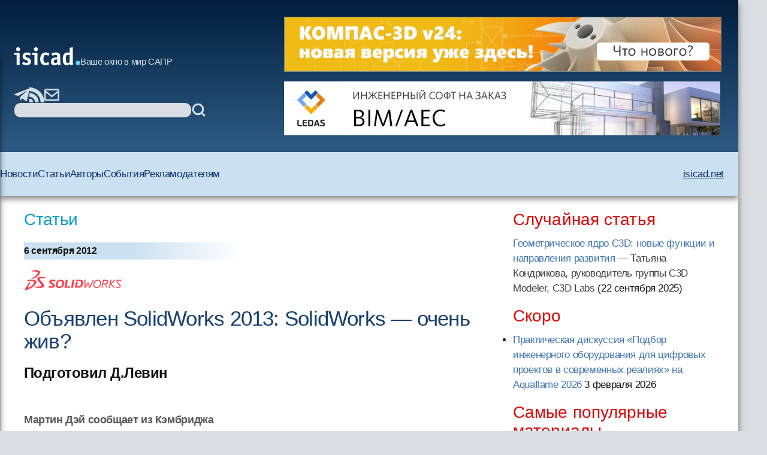

--- FILE ---
content_type: text/html; charset=windows-1251
request_url: https://isicad.ru/ru/articles.php?article_num=15572
body_size: 35590
content:
<!DOCTYPE html>
<html lang="ru">

<head>
    <meta charset="UTF-8" />
    <meta name="viewport" content="width=device-width, initial-scale=1.0" />
    <link rel="stylesheet" href="/runew//ru/css/main.css" />
    <script defer src="/runew/script.js"></script>
    <title>
        isicad: Объявлен SolidWorks 2013: SolidWorks — очень жив?     </title>
</head>

<body>
    <div data-scroll-watcher=""></div>
    <header class="primary-header">
        <div class="container">
            <div class="header-content">
                <div class="header-left-side" data-header-left-side>
                    <div class="logo-and-mobile-menu">
                        <button class="mobile-nav-toggle" aria-controls="primary-navigation" aria-expanded="true">
                            <svg class="icon-hamburger" aria-hidden="true">
                                <use href="/runew/img/sprite.svg#icon-hamburger"></use>
                            </svg>
                            <span class="visually-hidden">Menu</span>
                        </button>
                        <div data-close-navbar-icon class="visually-hidden">
                            <svg class="mobile-close-icon">
                                <use href="/runew/img/sprite.svg#close"></use>
                            </svg>
                        </div>
                        <div data-close-navbar-icon class="visually-hidden">
                            <svg class="mobile-close-icon">
                                <use href="/runew/img/sprite.svg#close"></use>
                            </svg>
                        </div>
                        <div data-close-navbar-icon="" class="visually-hidden">
                            <svg class="mobile-close-icon">
                                <use href="/runew/img/sprite.svg#close"></use>
                            </svg>
                        </div>
                        <nav class="mobile-navigation scrolled" id="mobile-navigation">
                            <!-- <span class="logotip-mobile">isicad</span> -->
                            <ul aria-label="Mobile" role="list" class="mobile-nav-list">
                                <li>
                                    <a href="https://isicad.ru/ru/news.php">Новости</a>
                                </li>
                                <li>
                                    <a href="https://isicad.ru/ru/articles.php">Статьи</a>
                                </li>
                                <li>
                                    <a href="https://isicad.ru/ru/authors.php">Авторы</a>
                                </li>
                                <li>
                                    <a href="https://isicad.ru/ru/events.php">События</a>
                                </li>

                                <li>
                                    <a href="https://isicad.ru/ru/mediakit/">Рекламодателям</a>
                                </li>
                                <li>
                                    <a href="http://isicad.net/">isicad.net</a>
                                </li>
                            </ul>
                        </nav>
                        <div class="logo-description">
                            <a href="https://isicad.ru/ru/"><svg class="logotip-svg"><use href="/runew/img/sprite.svg#logotip-white"></use></svg></a>
                            <span>Ваше окно в мир САПР</span>
                        </div>
                    </div>


                    <div class="header-actions">
                        <div class="header-social-block">
                            <a href="https://t.me/isicad">
                                <svg class="header-actions-icons">
                                    <use href="/runew/img/sprite.svg#contacts-telegram"></use>
                                </svg>
                            </a>
                            <a href="">
                                <svg class="header-actions-icons">
                                    <use href="/runew/img/sprite.svg#rss"></use>
                                </svg>
                            </a>
                            <a href="mailto:info@isicad.ru" class="header-social mailto">
                                <svg class="header-actions-icons">
                                    <use href="/runew/img/sprite.svg#contacts-email"></use>
                                </svg>
                            </a>
                            <button data-mobile-search-open-icon class="search-icon">
                                <svg>
                                    <use href="/runew/img/sprite.svg#search"></use>
                                </svg>
                            </button>
                        </div>

                        <form name="search" action="/ru/search.php" method="get" class="search-form">
                            <input type="hidden" name="sub" value="search" />
                            <input type="text" name="query" value="" id="search-field" class="search-field" />
                            <button type="submit">
                                <svg class="header-actions-icons">
                                    <use href="/runew/img/sprite.svg#search"></use>
                                </svg>
                            </button>
                        </form>
                    </div>
                </div>


                <form name="mobile-search" action="search.php" method="get" class="mobile-search-form"
                    data-mobile-search-form="invisible">
                    <input type="hidden" name="sub" value="search" />
                    <button type="submit">
                        <svg class="mobile-search-icon">
                            <use href="/runew/img/sprite.svg#search"></use>
                        </svg>
                    </button>

                    <input type="text" name="query" value="" id="mobile-search-field" class="mobile-search-field">
                    <div data-close-icon="">
                        <svg class="mobile-close-icon">
                            <use href="/runew/img/sprite.svg#close"></use>
                        </svg>
                    </div>
                </form>


                <div class="banners" data-banners>
                    <div style="padding: 0; margin: 4px;">
<a href="https://kompas.ru/kompas-3d/v24/?utm_source=isicad&utm_medium=banner&utm_campaign=kompas_v24&erid=2SDnjexKyWv" target="_blank" onClick="javascript: pageTracker._trackPageview('/bannerads/ascon/head_720x90_20250829');" class="isb-label bottom-end" title="Реклама. ООО «Аскон-Системы Проектирования»"><img src="https://isicad.ru/ru/b/ascon/20250829/v24release_728x90.jpg" style="border: 1px solid #728891;" ></a>




</div>
<div style="padding: 0; margin: 4px;">

<!--<div style="background: url('/ru/b/flant/20221202/deckhouse-light.png') top no-repeat;">
	<a href="https://flant.ru/?utm_source=isicad&utm_medium=banner&utm_campaign=isicad-banner" target="_blank" onClick="javascript: pageTracker._trackPageview('/bannerads/flant/middle_500x90_20221202');">
		<video width="728" height="90" loop autoplay muted>
		  <source src="/ru/b/flant/20221202/deckhouse-light.mp4" type="video/mp4">
		</video>
	</a>
</div>-->

<a href="https://ledas.com/ru/?erid=2SDnjdvrLXR" target="_blank" onClick="javascript: pageTracker._trackPageview('/bannerads/ledas/head_728x90_20191230_bim" class="isb-label bottom-end" title="Реклама. ООО «ЛЕДАС»"><img src="https://isicad.ru/ru/b/ledas/20191230/ledas-bim.jpg"  /></a></div>                </div>
            </div>


        </div>
        <div class="container">
            <nav class="primary-navigation" id="primary-navigation">
                <ul aria-label="Primary" role="list" class="nav-list">
                    <li>
                        <a href="https://isicad.ru/ru/news.php">Новости</a>
                    </li>
                    <li>
                        <a href="https://isicad.ru/ru/articles.php">Статьи</a>
                    </li>
                    <li>
                        <a href="https://isicad.ru/ru/authors.php">Авторы</a>
                    </li>
                    <li>
                        <a href="https://isicad.ru/ru/events.php">События</a>
                    </li>

                    <li>
                        <a href="https://isicad.ru/ru/mediakit/">Рекламодателям</a>
                    </li>
                    <li>
                        <a href="http://isicad.net/">isicad.net</a>
                    </li>
                </ul>
            </nav>
        </div>
    </header>
    <main>
        <div class="container">
            <section class="main-with-sidebar">
                <article>
                    <div class="article-aria">
                        <a href="articles.php">Статьи</a>
                    </div>

                    <div class="article-meta fw-bold">
                        <div id="newsline1" class="article-date">6 сентября 2012</div>
                    </div>

                    <p><a href=http://www.solidworks.com target="_blank"><img src="https://isicad.ru/uploads/logo/sw-logo.png" border="0" align="left" style="margin-bottom:15px;"></a><p style="clear:both">
                    <div class="article-header">
                        <h1 class="fs-big-header">
                            Объявлен SolidWorks 2013: SolidWorks — очень жив?                         </h1>
                    </div>

                    <div class="article-content">
                        <div class="author-info">
                                                        <div>
                                <p class="author-name-info fw-bold">Подготовил Д.Левин</p>
                            </div>
                        </div>
                        <div class="clear"></div>

                        <h5>Мартин Дэй сообщает из&nbsp;Кэмбриджа </h5>
В&nbsp;эти дни началась кампания вывода на&nbsp;маркетинговую орбиту SolidWorks 2013. Основное мероприятие пройдет в&nbsp;ближайшие часы в&nbsp;Бостоне, в&nbsp;штаб-квартире компании, но&nbsp;первые данные поступили из&nbsp;Англии. Сегодня известный журналист, аналитик, издатель (<a href="http://plmpedia.ru/wiki/DEVELOP3D">DEVELOP3D</a>,...) и&nbsp;друг isicad-а Мартин Дэй (Martyn Day), кроме всего прочего, знаменитый своей статьей &laquo;<a href="http://isicad.ru/ru/articles.php?article_num=14169">Смерть SolidWorks?</a>&raquo;, уже несколько часов ведет твиттер-репортаж из&nbsp;Кэмбриджа, где проходит региональный запуск SolidWorks 2013. Публикуемые Мартином фотографии слайдов и&nbsp;некоторые числовые показатели, вероятно, могут несколько успокоить многих людей, в&nbsp;разных смыслах волнующихся за&nbsp;SolidWorks. Пока мы&nbsp;компоновали твиты Мартина, он&nbsp;же дал ссылку на&nbsp;заметку Эвана Яреса, написанную сегодня в&nbsp;Бостоне и&nbsp;очень хорошо характеризующую контекст запуска новой версии&nbsp;SW: слова Эвана приводятся ниже, после репортажа Матрина Дэя. 

<p>Итак, слово Мартину. 
<br>Суммарный доход компании SolidWorks полностью восстановился после кризиса и&nbsp;уверенно нарастает, обещая, если судить по&nbsp;первому полугодию, очень хороший результат 2012&nbsp;года:

<div class="center up-dn">
<img src="https://isicad.ru/uploads/img/3738_SW-financials.jpg" alt="" />

</div>


<p>Вот распределения доходов по&nbsp;регионам (Америка, EMEA, Азия): 

<div class="center up-dn">
<img src="https://isicad.ru/uploads/img/3739_SW-revenue-regions.jpg" alt="" />

</div>


<p>Продажи рабочих мест (55% продаж&nbsp;&mdash; новым пользователям) 

<div class="center up-dn">
<img src="https://isicad.ru/uploads/img/3740_SW-seat-growth-well-4qs.jpg" alt="" />

</div>


<p>По&nbsp;оценке SolidWorks, в&nbsp;ближайшее время с&nbsp;2D&nbsp;на 3D&nbsp;перейдут около 4&nbsp;000&nbsp;000&nbsp;пользователей: 
<div class="center up-dn">
<img src="https://isicad.ru/uploads/img/3741_SW-users-2D-3D.jpg" alt="" />

</div>
Мартин отмечает, что в&nbsp;Объединенном Королевстве, несмотря на&nbsp;экономические проблемы, компании бодро покупают 3D.

<p>Общие показатели SolidWorks с&nbsp;некоторой точностью уже были достаточно известны: 1.8 миллионов пользователей (61&nbsp;000&nbsp;сертифицированных), 952000&nbsp;CAD-моделей в&nbsp;web-каталоге 3DContentCentral, 407 value-added реселлеров... Мартин говорит, что несмотря на&nbsp;прошлогодние споры между&nbsp;SW и&nbsp;DS относительно вектора дальнейшего развития, SW&nbsp;и&nbsp;реселлеры компании вместе представляют собой &laquo;<i>впечатляющую машину по&nbsp;продажам, которой нет больше ни&nbsp;у&nbsp;кого в&nbsp;области САПР</i>&raquo;.

<p class="uplist">Затем в&nbsp;Кэмбридже были охарактеризованы некоторые новые качества&nbsp;SW, появляющиеся в&nbsp;версии 2013: 

<ul class="dash">
<li>SolidWorks Plastics в&nbsp;конфигурациях Professional и&nbsp;Premium обепечивает мощные средства построения сеток, обладает базой данных и&nbsp;5000&nbsp;материалов, автоматически создает отверстия в&nbsp;формах для литья (с&nbsp;возможностью корректировки вручную) и&nbsp;обеспечивает полный набор инструментов для анализа.</li>

<li>В&nbsp;SolidWorks 2013 улучшены шаблоны проектирования изделий из&nbsp;листовых материалов.</li>

<li>В&nbsp;скетчере появился новый элемент&nbsp;&mdash; гипербола, соединяющая два сплайна.</li>

<li>Ассистент построения сечений предлагает новую инструментальную панель для генерации сложных сечений. Значительно улучшена производительность построения сечений.</li>

<li>В&nbsp;рамках SolidWorks Costing теперь учитывается больше производственных процессов</li>

<li>&laquo;Конверты&raquo; в&nbsp;рамках сборок позволяют удалять компоненты из&nbsp;BOM, не&nbsp;учитывать их&nbsp;объемно-массовые характеристики, не&nbsp;показывать их&nbsp;виды и&nbsp;т.п.</li>

<li>Для фотореалистичного рендеринга с&nbsp;Photoview добавлены ноые материалы и&nbsp;текстуры.</li>

<li>Значительно улучшена производительность&nbsp;&mdash; особенно при работе с&nbsp;профессиональной видеокартой Quadro 5000. Быстрее обновляются чертежные виды, поддерживаются многоядерные вычисления.</li>
</ul>

<p> Мартину Дэю понравилась демонстрация eDrawings для iPad: 
<div class="center up-dn">
<img src="https://isicad.ru/uploads/img/3742_SW-eDrawings-iPad.jpg" alt="" />

</div>


<p> Всего в&nbsp;SW&nbsp;2013 объявлено около 350 новых возможностей и&nbsp;усовершенствований, поэтому подробные обзоры и&nbsp;анализы еще впереди. Сейчас давайте лучше познакомимся с&nbsp;обобщающими комментариями Эвана Яреса.

<h5>Эван Ярес сообщает из&nbsp;Бостона</h5>
<a href="http://plmpedia.ru/wiki/%D0%AD%D0%B2%D0%B0%D0%BD_%D0%AF%D1%80%D0%B5%D1%81">Эван Ярес</a>&nbsp;&mdash; тоже большой друг isicad-а и&nbsp;звезда форума <a href="http://isicad.ru/ru/2004/">isicad-2004</a>. Эван известен своей принципиальностью и&nbsp;бесстрашием суждений, что подтверждается, например, его статьей &laquo;<a href="http://isicad.ru/ru/articles.php?article_num=15376">Solid Edge&nbsp;&mdash; лучшая альтернатива SolidWorks</a>&raquo;. Тем более нам интересно оптимистичное мнение Эвана о&nbsp;новой версии&nbsp;SW, долетевшее сегодня из&nbsp;Бостона. 

<p> Эван сообщает, что на&nbsp;welcome-party, предваряющей встречу руководства&nbsp;SW с&nbsp;журналистами ради объявления больших новостей о&nbsp;SW&nbsp;2013, ему удалось побеседовать с&nbsp;вице-предидентом SW&nbsp;по&nbsp;разработкам Gian Paolo Bassi. Эван подошел к&nbsp;Басси с&nbsp;не&nbsp;очень вежливыми и&nbsp;не&nbsp;вполне политкорректными словами словами: &laquo;<i>Я&nbsp;ничего не&nbsp;хочу знать о&nbsp;новинках в&nbsp;SW&nbsp;2013, я&nbsp;хочу знать, насколько серьезно компания подошла к&nbsp;разработке этой версии. Эту верисю делали ваши лучшие разработчики или вы&nbsp;наняли индусов?</i>&raquo;. Эван замечает, что такая агрессивная манера применяется им&nbsp;сознательно, и&nbsp;сообщает, что г-н Басси не&nbsp;затруднился с&nbsp;ответом&nbsp;&mdash; видимо, потому что у&nbsp;него был готов хороший ответ. 

<p>Да, разработка велась без аутсорсинга, с&nbsp;привлечением лучших людей в&nbsp;самой компании. Для надежности команда была расширена. Кроме того, был усовершенствован процесс контроля качества. В&nbsp;результате, по&nbsp;мнению Басси, новая версия SW&nbsp;&mdash; стабильнее всех прежних, ему известных. Г-н Басси сообщил, что в&nbsp;бета-тестировании SolidWorks 2013 участвовало около 4500&nbsp;пользователей. 

<p>Эван Ярес, опять&nbsp;же&nbsp;&mdash; в&nbsp;своем обычном стиле&nbsp;&mdash; пишет, что во&nbsp;время обширной беседы с&nbsp;Басси не&nbsp;делал никаких записей: его не&nbsp;интересовали детали, он&nbsp;хотел почувствовать, что находится в&nbsp;фокусе внимания руководства&nbsp;SW: очередная новая версия или&nbsp;же дальняя перспектива, связанная с&nbsp;новым поколением, анонсы которого ранее так насторожили весь рынок и&nbsp;самого Эвана. А&nbsp;сейчас Эван делает вывод: нынешнему поколения&nbsp;SW уделяется большое внимание, оно активно разрабатывается с&nbsp;привлечением лучших разработчиков. Не&nbsp;знаю, как соотносится упомянутая статья Эвана о&nbsp;SolidEdge с&nbsp;его сегодняшним выводом, но&nbsp;сегодня Эван Ярес говорит: &laquo;<i>На&nbsp;месте пользователей&nbsp;SW, я&nbsp;бы освоил <nobr>2013-версию:</nobr> готов поспорить, что этот релиз качественный</i>&raquo;. 

<p><br />Источники:
<ul class="dash">
<li><a href="https://twitter.com/martynday">https://twitter.com/martynday</a> </li>
<li><a href="http://www.3dcadtips.com/gian-paolo-bassi-on-solidworks-2013/">GIAN PAOLO BASSI ON&nbsp;SOLIDWORKS 2013</a></li>
</ul>
                    </div>
                    <script type="text/javascript" src="//yandex.st/share/share.js" charset="utf-8"></script>
<div class="yashare-auto-init" data-yashareType="button" data-yashareQuickServices="vkontakte,twitter,lj" style=" margin: 25px 0 15px -5px;"></div> <!--<p class="nopad clear" id="under-pub-banner">

<div class="center up-dn">

<a href="https://company.im-consult.ru/webinar_bim?utm_source=&utm_medium=&utm_campaign=&utm_source=isicad&utm_medium=banner&utm_campaign=webinar_23_06_22" target="_blank" onClick="javascript: pageTracker._trackPageview('/bannerads/im-consult/middle_500x90_20220614');"><img src="/ru/b/im-consult/20220614/Level.png"></a>

<a href="https://company.im-consult.ru/webinar_bim?utm_source=&utm_medium=&utm_campaign=&utm_source=isicad&utm_medium=banner&utm_campaign=webinar_23_06_22" target="_blank" onClick="javascript: pageTracker._trackPageview('/bannerads/im-consult/middle_500x90_20220614');">
<video width="500" height="90" loop autoplay muted>
  <source src="/ru/b/im-consult/20220629/IMConsult.mp4" type="video/mp4">
</video>
</a>

</div>
-->


<p><br />


<!--<script type="text/javascript">

document.write("Комментарии");
</script>-->
<p id="comments"></p>
<div id="disqus_thread"></div>
Насколько мы понимаем, по причинам, зависящим от Disqus, отображение и добавление комментариев для некоторых регионов временно функционирует не очень стабильно.
Мы работаем над восстановлением.

<script type="text/javascript">
    /* * * CONFIGURATION VARIABLES: EDIT BEFORE PASTING INTO YOUR WEBPAGE * * */
    var disqus_shortname = 'isicad'; // required: replace example with your forum shortname
	var disqus_config = function () { 
  this.language = "ru";
};
  var disqus_url = "http://isicad.ru/ru/articles.php?article_num=15572";

    /* * * DON'T EDIT BELOW THIS LINE * * */
    (function() {
        var dsq = document.createElement('script'); dsq.type = 'text/javascript'; dsq.async = true;
        dsq.src = location.protocol + '//' + disqus_shortname + '.disqus.com/embed.js';
        (document.getElementsByTagName('head')[0] || document.getElementsByTagName('body')[0]).appendChild(dsq);
    })();
</script>
<noscript>Включите JavaScript, чтобы видеть комментарии <a href="http://disqus.com/?ref_noscript">Disqus.</a></noscript>

<script type="text/javascript">
    /* * * CONFIGURATION VARIABLES: EDIT BEFORE PASTING INTO YOUR WEBPAGE * * */
    var disqus_shortname = 'isicad'; // required: replace example with your forum shortname


    /* * * DON'T EDIT BELOW THIS LINE * * */
    (function () {
        var s = document.createElement('script'); s.async = true;
        s.type = 'text/javascript';
        s.src = location.protocol + '//' + disqus_shortname + '.disqus.com/count.js';
        (document.getElementsByTagName('HEAD')[0] || document.getElementsByTagName('BODY')[0]).appendChild(s);
    }());
</script>

<p class="clear"><h4><i>Читайте также:</i></h4><ul class="seealso">
            	<li><a href="articles.php?article_num=23420" class="list">2025 год был насыщен крупными событиями в области инженерного софтвера</a></li>
            	<li><a href="articles.php?article_num=23413" class="list">Концепция стройXR сдвинет с места давно буксующий BIM/ТИМ</a></li>
            	<li><a href="articles.php?article_num=23414" class="list">isicad-2025: статистические итоги года</a></li>
            	<li><a href="articles.php?article_num=23392" class="list">САРУС+ Композиты: от анонса до релиза. Промежуточные итоги</a></li>
            	<li><a href="articles.php?article_num=23326" class="list">Т.Ерофеева как зеркало русского СОД</a></li>
            	<li><a href="articles.php?article_num=23285" class="list">С нашими ядрами и композитами всё в порядке</a></li>
            	<li><a href="articles.php?article_num=23275" class="list">Из 2D в 3D и обратно</a></li>
            	<li><a href="articles.php?article_num=23261" class="list">Осторожно: ИИ!</a></li>
            	<li><a href="articles.php?article_num=23211" class="list">За 8 лет АСКОН стал зарабатывать в 6 раз больше</a></li>
            	<li><a href="articles.php?article_num=23181" class="list">Реверс-инжиниринг восьмого марта</a></li>
            	<li><a href="articles.php?article_num=23180" class="list">Проектировать всё, что движется</a></li>
            	<li><a href="articles.php?article_num=23165" class="list">Вышла новая версия PLM-решения АСКОН  с инструментами системной инженерии и  параметрическим проектированием техпроцессов</a></li>
            	<li><a href="articles.php?article_num=23158" class="list">Как устроена работа в частном конструкторском бюро: взгляд изнутри</a></li>
            	<li><a href="articles.php?article_num=23159" class="list">Авторитетно подтверждена решающая роль 3D-ядра</a></li>
            	<li><a href="articles.php?article_num=23163" class="list">Настоящий инженер и великий</a></li>
            	<li><a href="articles.php?article_num=23135" class="list">Об эффективности муравьёв</a></li>
            	<li><a href="articles.php?article_num=23118" class="list">Суверенная реальность BIM</a></li>
            	<li><a href="articles.php?article_num=23095" class="list">Существует ли полноценная отечественная PLM? </a></li>
            	<li><a href="articles.php?article_num=23072" class="list">САПР — это не CAD</a></li>
            	<li><a href="articles.php?article_num=23070" class="list">Рекордные доходы ЛЕДАСа за первое полугодие 2024 года</a></li></ul>
                </article>

                <aside>
                    <section class="margin-bottom-420">
                        <h2 class="sidebar-section-title fs-medium-header margin-bottom-300">Случайная статья</h2>
<a href="/ru/articles.php?article_num=23348">Геометрическое ядро C3D: новые функции и направления развития</a><span style="color:#444">&nbsp;&mdash; Татьяна Кондрикова, руководитель группы C3D Modeler, С3D Labs</span> <nobr>(22 сентября 2025</nobr>)                    </section>
                    <section class="margin-bottom-420">
                        <h2 class="sidebar-section-title fs-medium-header margin-bottom-300">Скоро</h2>
                        <ul class="topnews"><li><a href="/ru/events.php?event=23422" target="_top">Практическая дискуссия «Подбор инженерного оборудования для цифровых проектов в современных реалиях» на Aquaflame 2026</a> <nobr>3 февраля 2026</nobr></li></ul>
                    </section>

                    <section class="margin-bottom-420 sidebar-line">
                        <h2 class="sidebar-section-title fs-medium-header margin-bottom-300">Самые популярные материалы
                        </h2>

                        <img src="https://isicad.ru/ru/img/Top10_rotate-1.gif" alt="">

                        <div id="top10_month" class="show">
                        <span class="red">за месяц</span>&nbsp;&nbsp;&nbsp;&nbsp;&nbsp;&nbsp;
                        <span onclick="document.getElementById('top10_month').className='hide'; document.getElementById('top10_all').className='show';" style="text-decoration:underline; cursor:pointer;">за все время</span>
                          
                        <ol class="top10" style="padding-bottom:5px;">
                        <li><span class="new">
<a href="https://isicad.ru/ru/articles.php?article_num=23392">САРУС+ Композиты: от анонса до релиза. Промежуточные итоги
</a></span></li>

<li><span class="growth">
<a href="https://isicad.ru/ru/articles.php?article_num=18118">Вычисление объёмов шламохранилищ в Civil 3D: для тех, кто не любит формулы и англоязычные интерфейсы
</a></span></li>

<li><span class="growth">
<a href="https://isicad.ru/ru/articles.php?article_num=22479">Кто и когда изобрел электромобиль?
</a></span></li>

<li><span class="stab">
<a href="https://isicad.ru/ru/articles.php?article_num=16726">AutoCAD Civil 3D: Пять примеров внедрения при создании инфраструктуры Олимпийских игр в Сочи
</a></span></li>

<li><span class="decay">
<a href="https://isicad.ru/ru/articles.php?article_num=20607">Скрипты в AutoCAD. Самое недооцененное оружие
</a></span></li>

<li><span class="growth">
<a href="https://isicad.ru/ru/articles.php?article_num=20456">Минутка прикладного AutoCAD: извлечение данных в один клик
</a></span></li>

<li><span class="growth">
<a href="https://isicad.ru/ru/articles.php?article_num=20391">Расставим все точки. Работа с координатами в Revit
</a></span></li>

<li><span class="growth">
<a href="https://isicad.ru/ru/articles.php?article_num=23008">Длина дуги — поиски универсальной формулы
</a></span></li>

<li><span class="growth">
<a href="https://isicad.ru/ru/articles.php?article_num=21383">Реверс инжиниринг изделий в Siemens NX от «А» до «Я»
</a></span></li>

<li><span class="growth">
<a href="https://isicad.ru/ru/articles.php?article_num=23077">Проблемы, возникающие при конструировании деталей из металла, изготавливаемых литьём с последующей механической обработкой
</a></span></li>
                        </ol>
                        </div>

                        <div id="top10_all" class="hide">
                        <span onclick="document.getElementById('top10_month').className='show'; document.getElementById('top10_all').className='hide';" style="text-decoration:underline; cursor:pointer;">за месяц</span>&nbsp;&nbsp;&nbsp;&nbsp;&nbsp;&nbsp;
                          <span class="red">за все время</span>
                          <ol class="top10" style="padding-bottom:5px;clear:both;">
                          <li><span class="stab">
<a href="https://isicad.ru/ru/articles.php?article_num=20607">Скрипты в AutoCAD. Самое недооцененное оружие
</a></span></li>

<li><span class="stab">
<a href="https://isicad.ru/ru/articles.php?article_num=20391">Расставим все точки. Работа с координатами в Revit
</a></span></li>

<li><span class="stab">
<a href="https://isicad.ru/ru/articles.php?article_num=17329">Уровни детализации элементов информационной модели здания
</a></span></li>

<li><span class="growth">
<a href="https://isicad.ru/ru/articles.php?article_num=18311">КОМПАС-3D vs SolidWorks
</a></span></li>

<li><span class="decay">
<a href="https://isicad.ru/ru/articles.php?article_num=16601">Revit — очень хорошо, но без AutoCADа — выброшенные деньги
</a></span></li>

<li><span class="stab">
<a href="https://isicad.ru/ru/articles.php?article_num=18349">Бесплатный российский online-инструмент конструктора трубопроводов
</a></span></li>

<li><span class="stab">
<a href="https://isicad.ru/ru/articles.php?article_num=21855">Топ 10 технологий для цифровизации строительства в России 2021
</a></span></li>

<li><span class="growth">
<a href="https://isicad.ru/ru/articles.php?article_num=20456">Минутка прикладного AutoCAD: извлечение данных в один клик
</a></span></li>

<li><span class="decay">
<a href="https://isicad.ru/ru/articles.php?article_num=22473">С чем столкнутся пользователи при переходе с SolidWorks на КОМПАС-3D
</a></span></li>

<li><span class="growth">
<a href="https://isicad.ru/ru/articles.php?article_num=20967">Шаблон в ARCHICAD: от А до Я. Часть 3
</a></span></li>

                          </ol>
                        </div>
                    </section>

                    <section class="margin-bottom-420 sidebar-line">
                        <div class="sapr-interview">
                            <img src="https://isicad.ru/ru/img/ornament_bird.png" alt="ornament_bird">
                            <a href="/ru/ask-vip.php">
                                <h3>Проект &laquo;Народное САПР-интервью&raquo;</h3>
                            </a>
                        </div>
                    </section>

                    <section class="margin-bottom-420 sidebar-line">
                        <p><a href="https://isicad.ru/ru/cover_all.php" class="liblue">Все номера</a></p>
                        <p><a href="https://isicad.ru/ru/subscription.php" class="liblue">Подписаться на рассылку
                                isicad</a></p>
                    </section>

                    <section class="margin-bottom-420">
                        <h2 class="sidebar-section-title fs-medium-header margin-bottom-300">Актуальное обсуждение</h2>
                        <img class="margin-bottom-300" src="/runew/img/disqus.jpg" alt="">
                        <ul class="sidebar-links">
                            <li>
                                <a href="http://isicad.disqus.com/latest.rss">RSS-лента комментариев</a>
                            </li>
                        </ul>
                    </section>

                    <section class="margin-bottom-420 sidebar-line">
                        <style>
                        widget-recent-comments widget {margin-top:0 !important;}
                        .widget-content ul { margin:0 !important; padding:0 !important; }
                        .widget-content ul li { list-style-image:none !important; list-style-type:none !important; margin-bottom:15px !important; }
                        .widget-content { float:left !important; max-width:350px !important; margin:0 !important; padding:0 !important;}
                        .dsq-widget-comment p { display: block !important; clear:both !important; margin-bottom:3px !important;  padding-bottom:0 !important;}
                         a.dsq-widget-user:link,  a.dsq-widget-user:active,  a.dsq-widget-user:visited,  a.dsq-widget-user:hover { font-size:12px; font-weight:bold; color:black; text-decoration:none; }
                        </style>

                        <p class="clear">
                        <div id="recentcomments" class="widget-recent-comments widget">

                        <!--<h3 class="widget-header">Последние комментарии</h3>-->

                        <div class="widget-content">

                        <script type="text/javascript" src="//isicad.disqus.com/recent_comments_widget.js?num_items=3&hide_avatars=1&avatar_size=32&excerpt_length=200">
                        </script>
                    </section>


<!--

                    <section class="margin-bottom-420 sidebar-line">
                    </section>
-->
                    <section class="margin-bottom-420 sidebar-line">
                        <h2 class="sidebar-section-title fs-medium-header margin-bottom-300">Форумы isicad</h2>
                        <div class="sidebar-forums flex">
                            <a href="https://isicad.ru/ru/2010/"><img
                                    src="https://isicad.ru/ru/img/isicad-2010_s.jpg" alt=""></a>
                            <a href="https://isicad.ru/ru/2008/"><img
                                    src="https://isicad.ru/ru/img/isicad-2008_s.jpg" alt=""></a>
                            <a href="https://isicad.ru/ru/2006/"><img
                                    src="https://isicad.ru/ru/img/isicad-2006_s.jpg" alt=""></a>
                            <a href="https://isicad.ru/ru/2004/"><img
                                    src="https://isicad.ru/ru/img/isicad-2004_s.jpg" alt=""></a>
                        </div>
                    </section>

                    <section class="margin-bottom-420">
                        <h2 class="sidebar-section-title fs-medium-header margin-bottom-300">О проекте</h2>
                        <div class="about-project">
                            <p class="margin-bottom-300">Приглашаем публиковать на сайте <a
                                    href="http://isicad.ru/">isicad.ru</a>
                                новости и пресс-релизы о новых
                                решениях и продуктах, о
                                проводимых мероприятиях и другую информацию.</p>
                            <p class="margin-bottom-300">Адрес для корреспонденции - <a
                                    href="mailto:info@isicad.ru">info@isicad.ru</a></p>

                            <p class="margin-bottom-300">Проект isicad нацелен на укрепление контактов между
                                разработчиками,
                                поставщиками и потребителями
                                промышленных решений в областях PLM и ERP...</p>
                            <p class="margin-bottom-300"><a href="https://isicad.ru/ru/about.php">Подробнее</a></p>
                            <p><a href="https://isicad.ru/ru/price.php">Информация для рекламодателей</a></p>
                        </div>
                    </section>
                </aside>
        </div>
        </div>
    </main>
    <footer class="fs-footer">
        <div class="container">
            <p>Все права защищены. c 2004-2026 Группа компаний <a href="http://ledas.com/">&laquo;ЛЕДАС&raquo;</a></p>

            <p>Перепечатка материалов сайта допускается с согласия редакции, ссылка на isicad.ru обязательна.</p>
            <p>Вы можете обратиться к нам по адресу <a href="mailto:info@isicad.ru">info@isicad.ru</a>.</p>
        </div>
    </footer>
</body>

<!-- Google tag (gtag.js) -->
<script async src="https://www.googletagmanager.com/gtag/js?id=G-WB9TK0H3C2"></script>
<script>
  window.dataLayer = window.dataLayer || [];
  function gtag(){dataLayer.push(arguments);}
  gtag('js', new Date());

  gtag('config', 'G-WB9TK0H3C2');
</script>

</html>